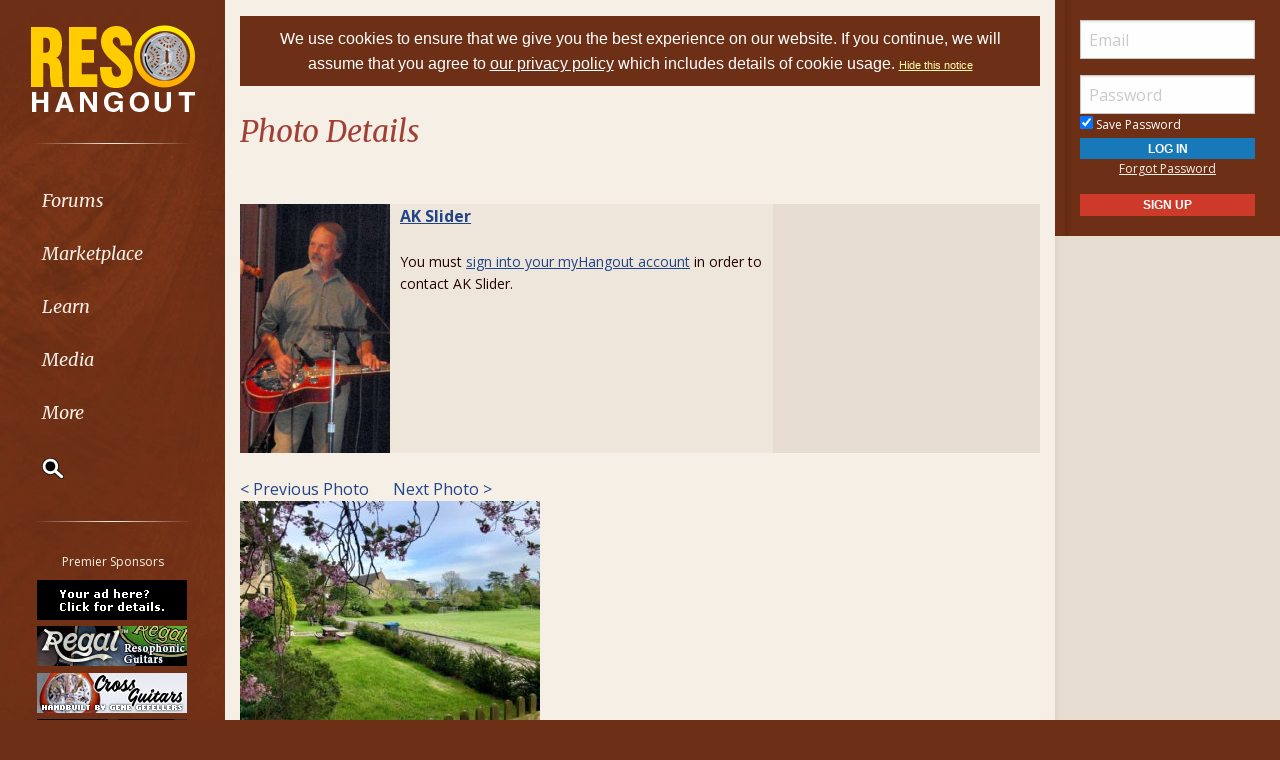

--- FILE ---
content_type: application/javascript
request_url: https://www.resohangout.com/global/js/jquery.dialogOptions.js?v=1.02
body_size: 2409
content:
/*
 * jQuery UI dialogOptions v1.0
 * @desc extending jQuery Ui Dialog - Responsive, click outside, class handling
 * @author Jason Day
 *
 * Dependencies:
 *		jQuery: http://jquery.com/
 *		jQuery UI: http://jqueryui.com/
 *		Modernizr: http://modernizr.com/    Modernizr adds feature detection. dialogOptions optionally checks for html.touch for scrolling
 *
 * MIT license:
 *              http://www.opensource.org/licenses/mit-license.php
 *
 * (c) Jason Day 2014
 *
 * New Options:
 *  clickOut: true          // closes dialog when clicked outside
 *  responsive: true        // fluid width & height based on viewport
 *                          // true: always responsive
 *                          // false: never responsive
 *                          // "touch": only responsive on touch device
 *  scaleH: 0.8             // responsive scale height percentage, 0.8 = 80% of viewport
 *  scaleW: 0.8             // responsive scale width percentage, 0.8 = 80% of viewport
 *  showTitleBar: true      // false: hide titlebar
 *  showCloseButton: true   // false: hide close button
 *
 * Added functionality:
 *  add & remove dialogClass to .ui-widget-overlay for scoping styles
 *	patch for: http://bugs.jqueryui.com/ticket/4671
 *	recenter dialog - ajax loaded content
 */

// add new options with default values
$.ui.dialog.prototype.options.clickOut = true;
$.ui.dialog.prototype.options.responsive = true;
$.ui.dialog.prototype.options.scaleH = 0.8;
$.ui.dialog.prototype.options.scaleW = 0.8;
$.ui.dialog.prototype.options.showTitleBar = true;
$.ui.dialog.prototype.options.showCloseButton = true;


// extend _init
var _init = $.ui.dialog.prototype._init;
$.ui.dialog.prototype._init = function () {
    var self = this;

    // apply original arguments
    _init.apply(this, arguments);

    //patch
    if ($.ui && $.ui.dialog && $.ui.dialog.overlay) {
        $.ui.dialog.overlay.events = $.map('focus,keydown,keypress'.split(','), function (event) {
           return event + '.dialog-overlay';
       }).join(' ');
    }
};
// end _init


// extend open function
var _open = $.ui.dialog.prototype.open;
$.ui.dialog.prototype.open = function () {
    var self = this;

    // apply original arguments
    _open.apply(this, arguments);

    // get dialog original size on open
    var oHeight = self.element.parent().outerHeight(),
        oWidth = self.element.parent().outerWidth(),
        isTouch = $("html").hasClass("touch");

         var elem = self.element;

    // responsive width & height
    var resize = function () {

        // check if responsive
        // dependent on modernizr for device detection / html.touch
        if (self.options.responsive === true || (self.options.responsive === "touch" && isTouch)) {
            var wHeight = $(window).height(),
                wWidth = $(window).width(),
                dHeight = elem.parent().outerHeight(),
                dWidth = elem.parent().outerWidth(),
                setHeight = Math.min(wHeight * self.options.scaleH, oHeight),
                setWidth = Math.min(wWidth * self.options.scaleW, oWidth);

            // check & set height
            if ((oHeight + 100) > wHeight || elem.hasClass("resizedH")) {
                elem.dialog("option", "height", setHeight).parent().css("max-height", setHeight);
                elem.addClass("resizedH");
            }

            // check & set width
            if ((oWidth + 100) > wWidth || elem.hasClass("resizedW")) {
                elem.dialog("option", "width", setWidth).parent().css("max-width", setWidth);
                elem.addClass("resizedW");
            }

            // only recenter & add overflow if dialog has been resized
            if (elem.hasClass("resizedH") || elem.hasClass("resizedW")) {
                elem.dialog("option", "position", {my: "center", at: "center", of: window});
                elem.css("overflow", "auto");
            }
        }

        // add webkit scrolling to all dialogs for touch devices
        if (isTouch) {
            elem.css("-webkit-overflow-scrolling", "touch");
        }
    };

    // call resize()
    resize();

    // resize on window resize
    $(window).on("resize", function () {
        if (!$('.ui-widget-content').hasClass('ui-resizable-resizing')) {
            resize();
        } else {

            elem.parent().css('max-width','none');
            elem.removeClass("resizedW");
            elem.parent().css('max-height','none');
            elem.removeClass("resizedH");
        }
    });

    // resize on orientation change
     if (window.addEventListener) {  // Add extra condition because IE8 doesn't support addEventListener (or orientationchange)
        window.addEventListener("orientationchange", function () {
            resize();
        });
    }

    // hide titlebar
    if (!self.options.showTitleBar) {
        self.uiDialogTitlebar.css({
            "height": 0,
            "padding": 0,
            "background": "none",
            "border": 0
        });
        self.uiDialogTitlebar.find(".ui-dialog-title").css("display", "none");
    }

    //hide close button
    if (!self.options.showCloseButton) {
        self.uiDialogTitlebar.find(".ui-dialog-titlebar-close").css("display", "none");
    }

    // close on clickOut
    if (self.options.clickOut && !self.options.modal) {
        // use transparent div - simplest approach (rework)
        $('<div id="dialog-overlay"></div>').insertBefore(self.element.parent());
        $('#dialog-overlay').css({
            "position": "fixed",
            "top": 0,
            "right": 0,
            "bottom": 0,
            "left": 0,
            "background-color": "transparent"
        });
        $('#dialog-overlay').click(function (e) {
            e.preventDefault();
            e.stopPropagation();
            self.close();
        });
        // else close on modal click
    } else if (self.options.clickOut && self.options.modal) {
        $('.ui-widget-overlay').click(function (e) {
            self.close();
        });
    }

    // add dialogClass to overlay
    if (self.options.dialogClass) {
        $('.ui-widget-overlay').addClass(self.options.dialogClass);
    }
};
//end open


// extend close function
var _close = $.ui.dialog.prototype.close;
$.ui.dialog.prototype.close = function () {
    var self = this;
    // apply original arguments
    _close.apply(this, arguments);

    // remove dialogClass to overlay
    if (self.options.dialogClass) {
        $('.ui-widget-overlay').removeClass(self.options.dialogClass);
    }
    //remove clickOut overlay
    if ($("#dialog-overlay").length) {
        $("#dialog-overlay").remove();
    }
};
//end close
